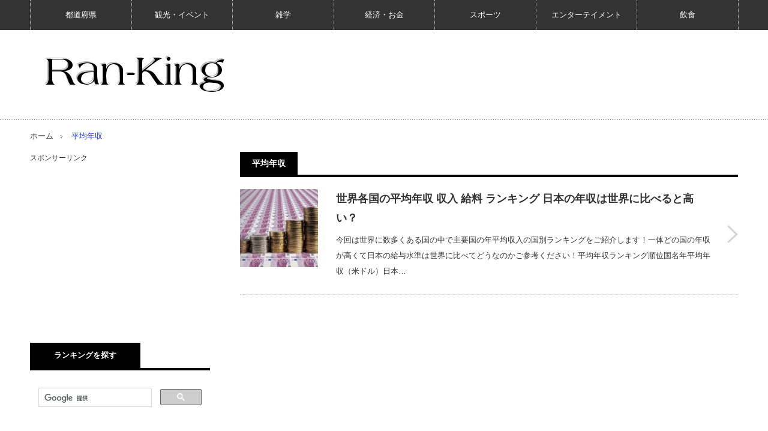

--- FILE ---
content_type: text/html; charset=UTF-8
request_url: https://ran-king.jp/tag/%E5%B9%B3%E5%9D%87%E5%B9%B4%E5%8F%8E/
body_size: 10853
content:
<!DOCTYPE html>
<html class="pc" lang="ja" id="html">
<head prefix="og: http://ogp.me/ns# fb: http://ogp.me/ns/fb#">
<meta charset="UTF-8">
<!--[if IE]><meta http-equiv="X-UA-Compatible" content="IE=edge,chrome=1"><![endif]-->
<meta name="viewport" content="width=device-width,initial-scale=1.0">
<title>平均年収 | Ran-King ランキング</title>
<meta name="description" content="なんでも総合ランキングサイト">
<meta property="og:type" content="website">
<meta property="og:url" content="https://ran-king.jp/tag/%E5%B9%B3%E5%9D%87%E5%B9%B4%E5%8F%8E/">
<meta property="og:title" content="平均年収 &#8211; Ran-King ランキング">
<meta property="og:description" content="なんでも総合ランキングサイト">
<meta property="og:site_name" content="Ran-King ランキング">
<meta property="og:image" content="https://ran-king.jp/wp-content/uploads/2018/07/euro-96291_640-150x150.jpg">
<meta property="og:image:secure_url" content="https://ran-king.jp/wp-content/uploads/2018/07/euro-96291_640-150x150.jpg"> 
<meta property="og:image:width" content="https://ran-king.jp/wp-content/uploads/2018/07/euro-96291_640-150x150.jpg"> 
<meta property="og:image:height" content="https://ran-king.jp/wp-content/uploads/2018/07/euro-96291_640-150x150.jpg">
<meta name="twitter:card" content="summary">
<meta name="twitter:site" content="@ranking_info">
<meta name="twitter:creator" content="ranking_info">
<meta name="twitter:title" content="平均年収 &#8211; Ran-King ランキング">
<meta property="twitter:description" content="なんでも総合ランキングサイト">
<link rel="pingback" href="https://ran-king.jp/xmlrpc.php">
<meta name='robots' content='max-image-preview:large' />
<link rel="alternate" type="application/rss+xml" title="Ran-King ランキング &raquo; フィード" href="https://ran-king.jp/feed/" />
<link rel="alternate" type="application/rss+xml" title="Ran-King ランキング &raquo; コメントフィード" href="https://ran-king.jp/comments/feed/" />
<link rel="alternate" type="application/rss+xml" title="Ran-King ランキング &raquo; 平均年収 タグのフィード" href="https://ran-king.jp/tag/%e5%b9%b3%e5%9d%87%e5%b9%b4%e5%8f%8e/feed/" />
<!-- ran-king.jp is managing ads with Advanced Ads 1.50.0 --><script id="advads-ready">
			window.advanced_ads_ready=function(e,a){a=a||"complete";var d=function(e){return"interactive"===a?"loading"!==e:"complete"===e};d(document.readyState)?e():document.addEventListener("readystatechange",(function(a){d(a.target.readyState)&&e()}),{once:"interactive"===a})},window.advanced_ads_ready_queue=window.advanced_ads_ready_queue||[];		</script>
		<style id='wp-img-auto-sizes-contain-inline-css' type='text/css'>
img:is([sizes=auto i],[sizes^="auto," i]){contain-intrinsic-size:3000px 1500px}
/*# sourceURL=wp-img-auto-sizes-contain-inline-css */
</style>
<link rel='stylesheet' id='style-css' href='https://ran-king.jp/wp-content/themes/innovate_hack_tcd025/style.css?ver=3.4' type='text/css' media='screen' />
<style id='wp-emoji-styles-inline-css' type='text/css'>

	img.wp-smiley, img.emoji {
		display: inline !important;
		border: none !important;
		box-shadow: none !important;
		height: 1em !important;
		width: 1em !important;
		margin: 0 0.07em !important;
		vertical-align: -0.1em !important;
		background: none !important;
		padding: 0 !important;
	}
/*# sourceURL=wp-emoji-styles-inline-css */
</style>
<style id='wp-block-library-inline-css' type='text/css'>
:root{--wp-block-synced-color:#7a00df;--wp-block-synced-color--rgb:122,0,223;--wp-bound-block-color:var(--wp-block-synced-color);--wp-editor-canvas-background:#ddd;--wp-admin-theme-color:#007cba;--wp-admin-theme-color--rgb:0,124,186;--wp-admin-theme-color-darker-10:#006ba1;--wp-admin-theme-color-darker-10--rgb:0,107,160.5;--wp-admin-theme-color-darker-20:#005a87;--wp-admin-theme-color-darker-20--rgb:0,90,135;--wp-admin-border-width-focus:2px}@media (min-resolution:192dpi){:root{--wp-admin-border-width-focus:1.5px}}.wp-element-button{cursor:pointer}:root .has-very-light-gray-background-color{background-color:#eee}:root .has-very-dark-gray-background-color{background-color:#313131}:root .has-very-light-gray-color{color:#eee}:root .has-very-dark-gray-color{color:#313131}:root .has-vivid-green-cyan-to-vivid-cyan-blue-gradient-background{background:linear-gradient(135deg,#00d084,#0693e3)}:root .has-purple-crush-gradient-background{background:linear-gradient(135deg,#34e2e4,#4721fb 50%,#ab1dfe)}:root .has-hazy-dawn-gradient-background{background:linear-gradient(135deg,#faaca8,#dad0ec)}:root .has-subdued-olive-gradient-background{background:linear-gradient(135deg,#fafae1,#67a671)}:root .has-atomic-cream-gradient-background{background:linear-gradient(135deg,#fdd79a,#004a59)}:root .has-nightshade-gradient-background{background:linear-gradient(135deg,#330968,#31cdcf)}:root .has-midnight-gradient-background{background:linear-gradient(135deg,#020381,#2874fc)}:root{--wp--preset--font-size--normal:16px;--wp--preset--font-size--huge:42px}.has-regular-font-size{font-size:1em}.has-larger-font-size{font-size:2.625em}.has-normal-font-size{font-size:var(--wp--preset--font-size--normal)}.has-huge-font-size{font-size:var(--wp--preset--font-size--huge)}.has-text-align-center{text-align:center}.has-text-align-left{text-align:left}.has-text-align-right{text-align:right}.has-fit-text{white-space:nowrap!important}#end-resizable-editor-section{display:none}.aligncenter{clear:both}.items-justified-left{justify-content:flex-start}.items-justified-center{justify-content:center}.items-justified-right{justify-content:flex-end}.items-justified-space-between{justify-content:space-between}.screen-reader-text{border:0;clip-path:inset(50%);height:1px;margin:-1px;overflow:hidden;padding:0;position:absolute;width:1px;word-wrap:normal!important}.screen-reader-text:focus{background-color:#ddd;clip-path:none;color:#444;display:block;font-size:1em;height:auto;left:5px;line-height:normal;padding:15px 23px 14px;text-decoration:none;top:5px;width:auto;z-index:100000}html :where(.has-border-color){border-style:solid}html :where([style*=border-top-color]){border-top-style:solid}html :where([style*=border-right-color]){border-right-style:solid}html :where([style*=border-bottom-color]){border-bottom-style:solid}html :where([style*=border-left-color]){border-left-style:solid}html :where([style*=border-width]){border-style:solid}html :where([style*=border-top-width]){border-top-style:solid}html :where([style*=border-right-width]){border-right-style:solid}html :where([style*=border-bottom-width]){border-bottom-style:solid}html :where([style*=border-left-width]){border-left-style:solid}html :where(img[class*=wp-image-]){height:auto;max-width:100%}:where(figure){margin:0 0 1em}html :where(.is-position-sticky){--wp-admin--admin-bar--position-offset:var(--wp-admin--admin-bar--height,0px)}@media screen and (max-width:600px){html :where(.is-position-sticky){--wp-admin--admin-bar--position-offset:0px}}

/*# sourceURL=wp-block-library-inline-css */
</style><style id='global-styles-inline-css' type='text/css'>
:root{--wp--preset--aspect-ratio--square: 1;--wp--preset--aspect-ratio--4-3: 4/3;--wp--preset--aspect-ratio--3-4: 3/4;--wp--preset--aspect-ratio--3-2: 3/2;--wp--preset--aspect-ratio--2-3: 2/3;--wp--preset--aspect-ratio--16-9: 16/9;--wp--preset--aspect-ratio--9-16: 9/16;--wp--preset--color--black: #000000;--wp--preset--color--cyan-bluish-gray: #abb8c3;--wp--preset--color--white: #ffffff;--wp--preset--color--pale-pink: #f78da7;--wp--preset--color--vivid-red: #cf2e2e;--wp--preset--color--luminous-vivid-orange: #ff6900;--wp--preset--color--luminous-vivid-amber: #fcb900;--wp--preset--color--light-green-cyan: #7bdcb5;--wp--preset--color--vivid-green-cyan: #00d084;--wp--preset--color--pale-cyan-blue: #8ed1fc;--wp--preset--color--vivid-cyan-blue: #0693e3;--wp--preset--color--vivid-purple: #9b51e0;--wp--preset--gradient--vivid-cyan-blue-to-vivid-purple: linear-gradient(135deg,rgb(6,147,227) 0%,rgb(155,81,224) 100%);--wp--preset--gradient--light-green-cyan-to-vivid-green-cyan: linear-gradient(135deg,rgb(122,220,180) 0%,rgb(0,208,130) 100%);--wp--preset--gradient--luminous-vivid-amber-to-luminous-vivid-orange: linear-gradient(135deg,rgb(252,185,0) 0%,rgb(255,105,0) 100%);--wp--preset--gradient--luminous-vivid-orange-to-vivid-red: linear-gradient(135deg,rgb(255,105,0) 0%,rgb(207,46,46) 100%);--wp--preset--gradient--very-light-gray-to-cyan-bluish-gray: linear-gradient(135deg,rgb(238,238,238) 0%,rgb(169,184,195) 100%);--wp--preset--gradient--cool-to-warm-spectrum: linear-gradient(135deg,rgb(74,234,220) 0%,rgb(151,120,209) 20%,rgb(207,42,186) 40%,rgb(238,44,130) 60%,rgb(251,105,98) 80%,rgb(254,248,76) 100%);--wp--preset--gradient--blush-light-purple: linear-gradient(135deg,rgb(255,206,236) 0%,rgb(152,150,240) 100%);--wp--preset--gradient--blush-bordeaux: linear-gradient(135deg,rgb(254,205,165) 0%,rgb(254,45,45) 50%,rgb(107,0,62) 100%);--wp--preset--gradient--luminous-dusk: linear-gradient(135deg,rgb(255,203,112) 0%,rgb(199,81,192) 50%,rgb(65,88,208) 100%);--wp--preset--gradient--pale-ocean: linear-gradient(135deg,rgb(255,245,203) 0%,rgb(182,227,212) 50%,rgb(51,167,181) 100%);--wp--preset--gradient--electric-grass: linear-gradient(135deg,rgb(202,248,128) 0%,rgb(113,206,126) 100%);--wp--preset--gradient--midnight: linear-gradient(135deg,rgb(2,3,129) 0%,rgb(40,116,252) 100%);--wp--preset--font-size--small: 13px;--wp--preset--font-size--medium: 20px;--wp--preset--font-size--large: 36px;--wp--preset--font-size--x-large: 42px;--wp--preset--spacing--20: 0.44rem;--wp--preset--spacing--30: 0.67rem;--wp--preset--spacing--40: 1rem;--wp--preset--spacing--50: 1.5rem;--wp--preset--spacing--60: 2.25rem;--wp--preset--spacing--70: 3.38rem;--wp--preset--spacing--80: 5.06rem;--wp--preset--shadow--natural: 6px 6px 9px rgba(0, 0, 0, 0.2);--wp--preset--shadow--deep: 12px 12px 50px rgba(0, 0, 0, 0.4);--wp--preset--shadow--sharp: 6px 6px 0px rgba(0, 0, 0, 0.2);--wp--preset--shadow--outlined: 6px 6px 0px -3px rgb(255, 255, 255), 6px 6px rgb(0, 0, 0);--wp--preset--shadow--crisp: 6px 6px 0px rgb(0, 0, 0);}:where(.is-layout-flex){gap: 0.5em;}:where(.is-layout-grid){gap: 0.5em;}body .is-layout-flex{display: flex;}.is-layout-flex{flex-wrap: wrap;align-items: center;}.is-layout-flex > :is(*, div){margin: 0;}body .is-layout-grid{display: grid;}.is-layout-grid > :is(*, div){margin: 0;}:where(.wp-block-columns.is-layout-flex){gap: 2em;}:where(.wp-block-columns.is-layout-grid){gap: 2em;}:where(.wp-block-post-template.is-layout-flex){gap: 1.25em;}:where(.wp-block-post-template.is-layout-grid){gap: 1.25em;}.has-black-color{color: var(--wp--preset--color--black) !important;}.has-cyan-bluish-gray-color{color: var(--wp--preset--color--cyan-bluish-gray) !important;}.has-white-color{color: var(--wp--preset--color--white) !important;}.has-pale-pink-color{color: var(--wp--preset--color--pale-pink) !important;}.has-vivid-red-color{color: var(--wp--preset--color--vivid-red) !important;}.has-luminous-vivid-orange-color{color: var(--wp--preset--color--luminous-vivid-orange) !important;}.has-luminous-vivid-amber-color{color: var(--wp--preset--color--luminous-vivid-amber) !important;}.has-light-green-cyan-color{color: var(--wp--preset--color--light-green-cyan) !important;}.has-vivid-green-cyan-color{color: var(--wp--preset--color--vivid-green-cyan) !important;}.has-pale-cyan-blue-color{color: var(--wp--preset--color--pale-cyan-blue) !important;}.has-vivid-cyan-blue-color{color: var(--wp--preset--color--vivid-cyan-blue) !important;}.has-vivid-purple-color{color: var(--wp--preset--color--vivid-purple) !important;}.has-black-background-color{background-color: var(--wp--preset--color--black) !important;}.has-cyan-bluish-gray-background-color{background-color: var(--wp--preset--color--cyan-bluish-gray) !important;}.has-white-background-color{background-color: var(--wp--preset--color--white) !important;}.has-pale-pink-background-color{background-color: var(--wp--preset--color--pale-pink) !important;}.has-vivid-red-background-color{background-color: var(--wp--preset--color--vivid-red) !important;}.has-luminous-vivid-orange-background-color{background-color: var(--wp--preset--color--luminous-vivid-orange) !important;}.has-luminous-vivid-amber-background-color{background-color: var(--wp--preset--color--luminous-vivid-amber) !important;}.has-light-green-cyan-background-color{background-color: var(--wp--preset--color--light-green-cyan) !important;}.has-vivid-green-cyan-background-color{background-color: var(--wp--preset--color--vivid-green-cyan) !important;}.has-pale-cyan-blue-background-color{background-color: var(--wp--preset--color--pale-cyan-blue) !important;}.has-vivid-cyan-blue-background-color{background-color: var(--wp--preset--color--vivid-cyan-blue) !important;}.has-vivid-purple-background-color{background-color: var(--wp--preset--color--vivid-purple) !important;}.has-black-border-color{border-color: var(--wp--preset--color--black) !important;}.has-cyan-bluish-gray-border-color{border-color: var(--wp--preset--color--cyan-bluish-gray) !important;}.has-white-border-color{border-color: var(--wp--preset--color--white) !important;}.has-pale-pink-border-color{border-color: var(--wp--preset--color--pale-pink) !important;}.has-vivid-red-border-color{border-color: var(--wp--preset--color--vivid-red) !important;}.has-luminous-vivid-orange-border-color{border-color: var(--wp--preset--color--luminous-vivid-orange) !important;}.has-luminous-vivid-amber-border-color{border-color: var(--wp--preset--color--luminous-vivid-amber) !important;}.has-light-green-cyan-border-color{border-color: var(--wp--preset--color--light-green-cyan) !important;}.has-vivid-green-cyan-border-color{border-color: var(--wp--preset--color--vivid-green-cyan) !important;}.has-pale-cyan-blue-border-color{border-color: var(--wp--preset--color--pale-cyan-blue) !important;}.has-vivid-cyan-blue-border-color{border-color: var(--wp--preset--color--vivid-cyan-blue) !important;}.has-vivid-purple-border-color{border-color: var(--wp--preset--color--vivid-purple) !important;}.has-vivid-cyan-blue-to-vivid-purple-gradient-background{background: var(--wp--preset--gradient--vivid-cyan-blue-to-vivid-purple) !important;}.has-light-green-cyan-to-vivid-green-cyan-gradient-background{background: var(--wp--preset--gradient--light-green-cyan-to-vivid-green-cyan) !important;}.has-luminous-vivid-amber-to-luminous-vivid-orange-gradient-background{background: var(--wp--preset--gradient--luminous-vivid-amber-to-luminous-vivid-orange) !important;}.has-luminous-vivid-orange-to-vivid-red-gradient-background{background: var(--wp--preset--gradient--luminous-vivid-orange-to-vivid-red) !important;}.has-very-light-gray-to-cyan-bluish-gray-gradient-background{background: var(--wp--preset--gradient--very-light-gray-to-cyan-bluish-gray) !important;}.has-cool-to-warm-spectrum-gradient-background{background: var(--wp--preset--gradient--cool-to-warm-spectrum) !important;}.has-blush-light-purple-gradient-background{background: var(--wp--preset--gradient--blush-light-purple) !important;}.has-blush-bordeaux-gradient-background{background: var(--wp--preset--gradient--blush-bordeaux) !important;}.has-luminous-dusk-gradient-background{background: var(--wp--preset--gradient--luminous-dusk) !important;}.has-pale-ocean-gradient-background{background: var(--wp--preset--gradient--pale-ocean) !important;}.has-electric-grass-gradient-background{background: var(--wp--preset--gradient--electric-grass) !important;}.has-midnight-gradient-background{background: var(--wp--preset--gradient--midnight) !important;}.has-small-font-size{font-size: var(--wp--preset--font-size--small) !important;}.has-medium-font-size{font-size: var(--wp--preset--font-size--medium) !important;}.has-large-font-size{font-size: var(--wp--preset--font-size--large) !important;}.has-x-large-font-size{font-size: var(--wp--preset--font-size--x-large) !important;}
/*# sourceURL=global-styles-inline-css */
</style>

<style id='classic-theme-styles-inline-css' type='text/css'>
/*! This file is auto-generated */
.wp-block-button__link{color:#fff;background-color:#32373c;border-radius:9999px;box-shadow:none;text-decoration:none;padding:calc(.667em + 2px) calc(1.333em + 2px);font-size:1.125em}.wp-block-file__button{background:#32373c;color:#fff;text-decoration:none}
/*# sourceURL=/wp-includes/css/classic-themes.min.css */
</style>
<link rel='stylesheet' id='arve-main-css' href='https://ran-king.jp/wp-content/plugins/advanced-responsive-video-embedder/build/main.css?ver=70807f607880d07700da' type='text/css' media='all' />
<link rel='stylesheet' id='pz-linkcard-css' href='//ran-king.jp/wp-content/uploads/pz-linkcard/style.css?ver=2.4.7.82' type='text/css' media='all' />
<script type="text/javascript" src="https://ran-king.jp/wp-includes/js/jquery/jquery.min.js?ver=3.7.1" id="jquery-core-js"></script>
<script type="text/javascript" src="https://ran-king.jp/wp-includes/js/jquery/jquery-migrate.min.js?ver=3.4.1" id="jquery-migrate-js"></script>
<script async="async" type="text/javascript" src="https://ran-king.jp/wp-content/plugins/advanced-responsive-video-embedder/build/main.js?ver=70807f607880d07700da" id="arve-main-js"></script>
<link rel="https://api.w.org/" href="https://ran-king.jp/wp-json/" /><link rel="alternate" title="JSON" type="application/json" href="https://ran-king.jp/wp-json/wp/v2/tags/667" />
<script src="https://ran-king.jp/wp-content/themes/innovate_hack_tcd025/js/modernizr.js?ver=3.4"></script>
<script src="https://ran-king.jp/wp-content/themes/innovate_hack_tcd025/js/jscript.js?ver=3.4"></script>

<link rel="stylesheet" media="screen and (max-width:671px)" href="https://ran-king.jp/wp-content/themes/innovate_hack_tcd025/responsive.css?ver=3.4">

<link rel="stylesheet" href="https://ran-king.jp/wp-content/themes/innovate_hack_tcd025/japanese.css?ver=3.4">

<!--[if lt IE 9]>
<script src="https://ran-king.jp/wp-content/themes/innovate_hack_tcd025/js/html5.js?ver=3.4"></script>
<![endif]-->

<style type="text/css">

body { font-size:14px; }

#logo { top:35px; left:16px; }

a:hover, #header_button li a:hover, #header_button li a.active, #header_menu li a:hover, #copyright_area a:hover, #bread_crumb .last, .styled_post_list1 li a:hover, .post_meta a:hover
 { color:#142FE0; }

.design_date, #load_post a:hover, #header_category_list, #header_tag_list, #header_button li#category_button a:before, #header_button li#recommend_button a:before, #header_button li#tag_button a:before, #header_button li#misc_button a:before, #header_recommend_list a:before, #header_misc_list a:before,
 .pc #global_menu ul a:hover, .pc #global_menu ul ul a:hover, #post_list_tab li a:hover, #return_top a:hover, #wp-calendar td a:hover, #wp-calendar #prev a:hover, #wp-calendar #next a:hover, .widget_search #search-btn input:hover, .widget_search #searchsubmit:hover,
  #related_post .image:hover img, #submit_comment:hover, #post_pagination a:hover, #post_pagination p, .tcdw_category_list_widget a:hover, .mobile #global_menu ul a:hover, a.menu_button:hover, #load_post a:hover, #footer_social_link li a:hover, .author_info_link:hover, .author_info .author_social_link li.author_link a:hover
   { background-color:#142FE0; }

#comment_textarea textarea:focus, #guest_info input:focus, .single_headline, #related_post .image:hover img, .post_list .image:hover img, .styled_post_list1 .image:hover img
 { border-color:#142FE0; }

.post_content a, .custom-html-widget a { color:#e02e14; }
.post_content a:hover, .custom-html-widget a:hover { color:#333; }


</style>

<script type="text/javascript" src="https://ran-king.jp/wp-content/themes/innovate_hack_tcd025/js/jquery.infinitescroll.min.js?ver=3.4"></script>
<script type="text/javascript">
  jQuery(document).ready(function($){
    $('#post_list').infinitescroll({
      navSelector  : '#load_post',
      nextSelector : '#load_post a',
      itemSelector : '.post_item',
      animate      : true,
      extraScrollPx: 300,
      errorCallback: function() {
          $('#infscr-loading').animate({opacity: 0.8},1000).fadeOut('normal');
      },
      loading: {
          msgText : '記事をロード中・・・',
          finishedMsg : 'これ以上記事はございません',
          img : 'https://ran-king.jp/wp-content/themes/innovate_hack_tcd025/img/common/loader.gif'
        }
      },function(arrayOfNewElems){
          $('#load_post a').show();
      }
    );
    $(window).unbind('.infscr');
    $('#load_post a').click(function(){
     $('#load_post a').hide();
     $('#post_list').infinitescroll('retrieve');
     $('#load_post').show();
     return false;
    });
  });
</script>


<link rel="stylesheet" href="https://ran-king.jp/wp-content/themes/innovate_hack_tcd025/js/owl.carousel.css?ver=3.4" type="text/css" />
<script type="text/javascript" src="https://ran-king.jp/wp-content/themes/innovate_hack_tcd025/js/owl.carousel.min.js?ver=3.4"></script>
<script type="text/javascript">
jQuery(window).on('load',function() {
 jQuery("#recent_post_slider").owlCarousel({
  loop: true,
  autoplay: true,
  autoplaySpeed: 700,
  autoplayTimeout: 7000,
  autoplayHoverPause: true,
  responsive:{
    0:{ items:2, margin:10, nav:false },
    640:{ items:5, margin:10, nav:true, navSpeed:700 }
  }
 });
});
</script>

<!-- この URL で利用できる AMP HTML バージョンはありません。 --><link rel="icon" href="https://ran-king.jp/wp-content/uploads/2017/10/cropped-2017-09-15-11.44.32-32x32.png" sizes="32x32" />
<link rel="icon" href="https://ran-king.jp/wp-content/uploads/2017/10/cropped-2017-09-15-11.44.32-192x192.png" sizes="192x192" />
<link rel="apple-touch-icon" href="https://ran-king.jp/wp-content/uploads/2017/10/cropped-2017-09-15-11.44.32-180x180.png" />
<meta name="msapplication-TileImage" content="https://ran-king.jp/wp-content/uploads/2017/10/cropped-2017-09-15-11.44.32-270x270.png" />
	
<!-- Google tag (gtag.js) -->
<script async src="https://www.googletagmanager.com/gtag/js?id=UA-106735075-1"></script>
<script>
  window.dataLayer = window.dataLayer || [];
  function gtag(){dataLayer.push(arguments);}
  gtag('js', new Date());

  gtag('config', 'UA-106735075-1');
</script>


</head>
<body class="archive tag tag-667 wp-theme-innovate_hack_tcd025 aa-prefix-advads-">

 <!-- global menu -->
  <div id="global_menu_wrap">
  <a href="#" class="menu_button">menu</a>
  <div id="global_menu" class="clearfix num7">
   <ul id="menu-%e3%83%a1%e3%83%8b%e3%83%a5%e3%83%bc%e3%83%88%e3%83%83%e3%83%97-1" class="menu"><li class="menu-item menu-item-type-taxonomy menu-item-object-category menu-item-2504"><a href="https://ran-king.jp/category/%e9%83%bd%e9%81%93%e5%ba%9c%e7%9c%8c/">都道府県</a></li>
<li class="menu-item menu-item-type-taxonomy menu-item-object-category menu-item-541"><a href="https://ran-king.jp/category/sightseeing-event/">観光・イベント</a></li>
<li class="menu-item menu-item-type-taxonomy menu-item-object-category menu-item-540"><a href="https://ran-king.jp/category/zatsugaku/">雑学</a></li>
<li class="menu-item menu-item-type-taxonomy menu-item-object-category menu-item-542"><a href="https://ran-king.jp/category/economy-money/">経済・お金</a></li>
<li class="menu-item menu-item-type-taxonomy menu-item-object-category menu-item-543"><a href="https://ran-king.jp/category/sports/">スポーツ</a></li>
<li class="menu-item menu-item-type-taxonomy menu-item-object-category menu-item-544"><a href="https://ran-king.jp/category/entertainment/">エンターテイメント</a></li>
<li class="menu-item menu-item-type-taxonomy menu-item-object-category menu-item-545"><a href="https://ran-king.jp/category/food/">飲食</a></li>
</ul>  </div>
 </div>
 
 <div id="header">
  <div id="header_inner">

   <!-- logo -->
   <div id='logo_image'>
<h1 id="logo"><a href=" https://ran-king.jp/" title="Ran-King ランキング" data-label="Ran-King ランキング"><img src="https://ran-king.jp/wp-content/uploads/tcd-w/logo.png?1768962391" alt="Ran-King ランキング" title="Ran-King ランキング" /></a></h1>
</div>

   <!-- banner1 -->
         
  </div><!-- END #header_inner -->
 </div><!-- END #header -->

 <!-- tagline -->
 <div id="header_bottom">
    <ul id="bread_crumb" class="clearfix">
 <li class="home"><a href="https://ran-king.jp/"><span>ホーム</span></a></li>

 <li class="last">平均年収</li>

</ul>   </div>

 <div id="contents" class="clearfix">

<div id="main_col">

 
  <h2 class="archive_headline"><span>平均年収</span></h2>
 
 
 <div id="post_list_wrap">

  <div id="post_list1">
  <div id="post_list" class="post_list">

         <div class="post_item clearfix">
    <a class="image" href="https://ran-king.jp/average-wage/"><img width="150" height="150" src="https://ran-king.jp/wp-content/uploads/2018/07/euro-96291_640-150x150.jpg" class="attachment-size1 size-size1 wp-post-image" alt="" decoding="async" srcset="https://ran-king.jp/wp-content/uploads/2018/07/euro-96291_640-150x150.jpg 150w, https://ran-king.jp/wp-content/uploads/2018/07/euro-96291_640-120x120.jpg 120w" sizes="(max-width: 150px) 100vw, 150px" /></a>    <div class="post_info">
          <h3 class="title"><a href="https://ran-king.jp/average-wage/">世界各国の平均年収 収入 給料 ランキング 日本の年収は世界に比べると高い？</a></h3>
     <p class="desc">今回は世界に数多くある国の中で主要国の年平均収入の国別ランキングをご紹介します！一体どの国の年収が高くて日本の給与水準は世界に比べてどうなのかご参考ください！平均年収ランキング順位国名年平均年収（米ドル）日本…</p>
    </div>
    <a class="link" href="https://ran-king.jp/average-wage/">世界各国の平均年収 収入 給料 ランキング 日本の年収は世界に比べると高い？</a>
   </div>
      
  </div><!-- #post_list -->
  <div id="load_post"></div>
 </div><!-- #post_list1 -->
 
  

  

  

  

  

 </div><!-- END #post_list_wrap -->

</div><!-- END #main_col -->

<div id="side_col">

 
              <div class="side_widget clearfix widget_text" id="text-8">
			<div class="textwidget">スポンサーリンク
<script async src="//pagead2.googlesyndication.com/pagead/js/adsbygoogle.js"></script>
<!-- 300×250 -->
<ins class="adsbygoogle"
     style="display:inline-block;width:300px;height:250px"
     data-ad-client="ca-pub-3701554897877842"
     data-ad-slot="8082767444"></ins>
<script>
(adsbygoogle = window.adsbygoogle || []).push({});
</script></div>
		</div>
<div class="side_widget clearfix widget_text" id="text-18">
<h3 class="side_headline"><span>ランキングを探す</span></h3>			<div class="textwidget"><script>
  (function() {
    var cx = '001464886634760747952:y_sclrhv4di';
    var gcse = document.createElement('script');
    gcse.type = 'text/javascript';
    gcse.async = true;
    gcse.src = 'https://cse.google.com/cse.js?cx=' + cx;
    var s = document.getElementsByTagName('script')[0];
    s.parentNode.insertBefore(gcse, s);
  })();
</script>
<gcse:search></gcse:search></div>
		</div>
<div class="side_widget clearfix widget_text" id="text-21">
			<div class="textwidget"><script async src="//pagead2.googlesyndication.com/pagead/js/adsbygoogle.js"></script>
<!-- ran-kingリンクレスポンシブ -->
<ins class="adsbygoogle"
     style="display:block"
     data-ad-client="ca-pub-3701554897877842"
     data-ad-slot="4683937318"
     data-ad-format="link"></ins>
<script>
(adsbygoogle = window.adsbygoogle || []).push({});
</script></div>
		</div>
<div class="side_widget clearfix tcdw_category_list_widget" id="tcdw_category_list_widget-7">
<h3 class="side_headline"><span>カテゴリー</span></h3><ul>
 	<li class="cat-item cat-item-44"><a href="https://ran-king.jp/category/sns/">SNS</a>
</li>
	<li class="cat-item cat-item-47"><a href="https://ran-king.jp/category/matome/">まとめ</a>
</li>
	<li class="cat-item cat-item-27"><a href="https://ran-king.jp/category/entertainment/">エンターテイメント</a>
</li>
	<li class="cat-item cat-item-14"><a href="https://ran-king.jp/category/site/">サイト</a>
</li>
	<li class="cat-item cat-item-6"><a href="https://ran-king.jp/category/sports/">スポーツ</a>
</li>
	<li class="cat-item cat-item-1"><a href="https://ran-king.jp/category/%e6%9c%aa%e5%88%86%e9%a1%9e/">未分類</a>
</li>
	<li class="cat-item cat-item-4"><a href="https://ran-king.jp/category/economy-money/">経済・お金</a>
</li>
	<li class="cat-item cat-item-7"><a href="https://ran-king.jp/category/beauty-diet/">美容・ダイエット</a>
</li>
	<li class="cat-item cat-item-2"><a href="https://ran-king.jp/category/sightseeing-event/">観光・イベント</a>
</li>
	<li class="cat-item cat-item-176"><a href="https://ran-king.jp/category/%e9%83%bd%e9%81%93%e5%ba%9c%e7%9c%8c/">都道府県</a>
</li>
	<li class="cat-item cat-item-5"><a href="https://ran-king.jp/category/zatsugaku/">雑学</a>
</li>
	<li class="cat-item cat-item-3"><a href="https://ran-king.jp/category/food/">飲食</a>
</li>
</ul>
</div>
<div class="side_widget clearfix widget_text" id="text-9">
			<div class="textwidget">スポンサーリンク 
<script async src="//pagead2.googlesyndication.com/pagead/js/adsbygoogle.js"></script>
<ins class="adsbygoogle"
     style="display:block"
     data-ad-format="autorelaxed"
     data-ad-client="ca-pub-3701554897877842"
     data-ad-slot="1902366540"></ins>
<script>
     (adsbygoogle = window.adsbygoogle || []).push({});
</script></div>
		</div>
        
 
</div>

 </div><!-- END #contents -->

  <div id="footer_slider">
  <div id="recent_post_slider_wrap">
   <h4 class="headline">人気の記事</h4>
   <div id="recent_post_slider" class="owl-carousel">
        <div class="item">
     <a href="https://ran-king.jp/obuse/">
      <img width="550" height="337" src="https://ran-king.jp/wp-content/uploads/2018/04/ed2e30645726bc1a89bd1f97e10f135f_s-550x337.jpg" class="attachment-size2 size-size2 wp-post-image" alt="" decoding="async" loading="lazy" />      <span class="title">長野 小布施の観光人気スポットランキング</span>
     </a>
    </div>
        <div class="item">
     <a href="https://ran-king.jp/todai/">
      <img width="550" height="337" src="https://ran-king.jp/wp-content/uploads/2018/03/8-550x337.jpg" class="attachment-size2 size-size2 wp-post-image" alt="" decoding="async" loading="lazy" srcset="https://ran-king.jp/wp-content/uploads/2018/03/8-550x337.jpg 550w, https://ran-king.jp/wp-content/uploads/2018/03/8-753x460.jpg 753w" sizes="auto, (max-width: 550px) 100vw, 550px" />      <span class="title">2018年 最新 東大合格者数ランキング</span>
     </a>
    </div>
        <div class="item">
     <a href="https://ran-king.jp/sakura-2/">
      <img width="550" height="337" src="https://ran-king.jp/wp-content/uploads/2018/03/5c14926204f1f53a159fcfd3063ba075_s-550x337.jpg" class="attachment-size2 size-size2 wp-post-image" alt="" decoding="async" loading="lazy" />      <span class="title">日本の五大桜 樹齢ランキングと三大桜</span>
     </a>
    </div>
        <div class="item">
     <a href="https://ran-king.jp/trade-fair/">
      <img width="550" height="337" src="https://ran-king.jp/wp-content/uploads/2018/03/0d2636833015a38d35c2f4f4e85fec5d_s-550x337.jpg" class="attachment-size2 size-size2 wp-post-image" alt="" decoding="async" loading="lazy" />      <span class="title">展示会・見本市の来場者数ランキング TOP10</span>
     </a>
    </div>
        <div class="item">
     <a href="https://ran-king.jp/tokyoramenstreet/">
      <img width="550" height="337" src="https://ran-king.jp/wp-content/uploads/2018/03/japanese-food-2199962_640-550x337.jpg" class="attachment-size2 size-size2 wp-post-image" alt="" decoding="async" loading="lazy" />      <span class="title">東京駅 東京ラーメンストリート 人気ランキング</span>
     </a>
    </div>
        <div class="item">
     <a href="https://ran-king.jp/worldhappinessreport2018/">
      <img width="550" height="337" src="https://ran-king.jp/wp-content/uploads/2018/03/a8d67fc51fd473e8d7151170f830f035_s-550x337.jpg" class="attachment-size2 size-size2 wp-post-image" alt="" decoding="async" loading="lazy" />      <span class="title">2018 国連 世界幸福度ランキング 日本の順位は？</span>
     </a>
    </div>
        <div class="item">
     <a href="https://ran-king.jp/university/">
      <img width="550" height="337" src="https://ran-king.jp/wp-content/uploads/2018/03/ae8da4824212fab5bad10c428f2ef4d0_s-550x337.jpg" class="attachment-size2 size-size2 wp-post-image" alt="" decoding="async" loading="lazy" />      <span class="title">2018 世界が選ぶ日本の大学ランキング QS世界大学ラ…</span>
     </a>
    </div>
        <div class="item">
     <a href="https://ran-king.jp/health/">
      <img width="550" height="337" src="https://ran-king.jp/wp-content/uploads/2018/03/f8f712d83a314614232e689d85c8ead9_s-550x337.jpg" class="attachment-size2 size-size2 wp-post-image" alt="" decoding="async" loading="lazy" />      <span class="title">健康寿命を伸ばすのに重要なことランキング</span>
     </a>
    </div>
        <div class="item">
     <a href="https://ran-king.jp/keio/">
      <img width="550" height="337" src="https://ran-king.jp/wp-content/uploads/2018/03/天は人の上に人を造らず、人の下に人を造らず-550x337.jpg" class="attachment-size2 size-size2 wp-post-image" alt="" decoding="async" loading="lazy" />      <span class="title">2018年 最新 慶応大学合格者数 ランキング</span>
     </a>
    </div>
        <div class="item">
     <a href="https://ran-king.jp/waseda/">
      <img width="550" height="337" src="https://ran-king.jp/wp-content/uploads/2018/03/大隈講堂-550x337.jpg" class="attachment-size2 size-size2 wp-post-image" alt="" decoding="async" loading="lazy" />      <span class="title">2018年 最新 早稲田大学合格者数 ランキング</span>
     </a>
    </div>
       </div>
  </div>
 </div>
 
 <div id="footer">
  <div id="footer_inner" class="clearfix">

      <div id="footer_widget1">
    <div class="footer_widget clearfix widget_pages" id="pages-3">
<h3 class="footer_headline"><span>サイト情報</span></h3>
			<ul>
				<li class="page_item page-item-300"><a href="https://ran-king.jp/info/">サイト運営者</a></li>
<li class="page_item page-item-298"><a href="https://ran-king.jp/privacypolicy/">プライバシーポリシー</a></li>
			</ul>

			</div>
   </div><!-- END #footer_widget1 -->
   
   <!-- social button -->
   
  </div><!-- END #footer_inner -->
 </div><!-- END #footer -->

 <div id="return_top">
  <a href="#header_top"><img src="https://ran-king.jp/wp-content/themes/innovate_hack_tcd025/img/footer/return_top.png" alt="" title="" />PAGE TOP</a>
 </div>

 <div id="copyright_area">
  <div id="copyright_area_inner" class="clearfix">
   <!-- footer menu -->
      <div id="footer_menu">
    <ul id="menu-%e3%83%a1%e3%83%8b%e3%83%a5%e3%83%bc%e3%83%88%e3%83%83%e3%83%97-2" class="menu"><li class="menu-item menu-item-type-taxonomy menu-item-object-category menu-item-2504"><a href="https://ran-king.jp/category/%e9%83%bd%e9%81%93%e5%ba%9c%e7%9c%8c/">都道府県</a></li>
<li class="menu-item menu-item-type-taxonomy menu-item-object-category menu-item-541"><a href="https://ran-king.jp/category/sightseeing-event/">観光・イベント</a></li>
<li class="menu-item menu-item-type-taxonomy menu-item-object-category menu-item-540"><a href="https://ran-king.jp/category/zatsugaku/">雑学</a></li>
<li class="menu-item menu-item-type-taxonomy menu-item-object-category menu-item-542"><a href="https://ran-king.jp/category/economy-money/">経済・お金</a></li>
<li class="menu-item menu-item-type-taxonomy menu-item-object-category menu-item-543"><a href="https://ran-king.jp/category/sports/">スポーツ</a></li>
<li class="menu-item menu-item-type-taxonomy menu-item-object-category menu-item-544"><a href="https://ran-king.jp/category/entertainment/">エンターテイメント</a></li>
<li class="menu-item menu-item-type-taxonomy menu-item-object-category menu-item-545"><a href="https://ran-king.jp/category/food/">飲食</a></li>
</ul>   </div>
      <p id="copyright">Copyright &copy;&nbsp; <a href="https://ran-king.jp/">Ran-King ランキング</a> All rights reserved.</p>
  </div>
 </div>

 
<script type="speculationrules">
{"prefetch":[{"source":"document","where":{"and":[{"href_matches":"/*"},{"not":{"href_matches":["/wp-*.php","/wp-admin/*","/wp-content/uploads/*","/wp-content/*","/wp-content/plugins/*","/wp-content/themes/innovate_hack_tcd025/*","/*\\?(.+)"]}},{"not":{"selector_matches":"a[rel~=\"nofollow\"]"}},{"not":{"selector_matches":".no-prefetch, .no-prefetch a"}}]},"eagerness":"conservative"}]}
</script>
<script id="wp-emoji-settings" type="application/json">
{"baseUrl":"https://s.w.org/images/core/emoji/17.0.2/72x72/","ext":".png","svgUrl":"https://s.w.org/images/core/emoji/17.0.2/svg/","svgExt":".svg","source":{"concatemoji":"https://ran-king.jp/wp-includes/js/wp-emoji-release.min.js?ver=6.9"}}
</script>
<script type="module">
/* <![CDATA[ */
/*! This file is auto-generated */
const a=JSON.parse(document.getElementById("wp-emoji-settings").textContent),o=(window._wpemojiSettings=a,"wpEmojiSettingsSupports"),s=["flag","emoji"];function i(e){try{var t={supportTests:e,timestamp:(new Date).valueOf()};sessionStorage.setItem(o,JSON.stringify(t))}catch(e){}}function c(e,t,n){e.clearRect(0,0,e.canvas.width,e.canvas.height),e.fillText(t,0,0);t=new Uint32Array(e.getImageData(0,0,e.canvas.width,e.canvas.height).data);e.clearRect(0,0,e.canvas.width,e.canvas.height),e.fillText(n,0,0);const a=new Uint32Array(e.getImageData(0,0,e.canvas.width,e.canvas.height).data);return t.every((e,t)=>e===a[t])}function p(e,t){e.clearRect(0,0,e.canvas.width,e.canvas.height),e.fillText(t,0,0);var n=e.getImageData(16,16,1,1);for(let e=0;e<n.data.length;e++)if(0!==n.data[e])return!1;return!0}function u(e,t,n,a){switch(t){case"flag":return n(e,"\ud83c\udff3\ufe0f\u200d\u26a7\ufe0f","\ud83c\udff3\ufe0f\u200b\u26a7\ufe0f")?!1:!n(e,"\ud83c\udde8\ud83c\uddf6","\ud83c\udde8\u200b\ud83c\uddf6")&&!n(e,"\ud83c\udff4\udb40\udc67\udb40\udc62\udb40\udc65\udb40\udc6e\udb40\udc67\udb40\udc7f","\ud83c\udff4\u200b\udb40\udc67\u200b\udb40\udc62\u200b\udb40\udc65\u200b\udb40\udc6e\u200b\udb40\udc67\u200b\udb40\udc7f");case"emoji":return!a(e,"\ud83e\u1fac8")}return!1}function f(e,t,n,a){let r;const o=(r="undefined"!=typeof WorkerGlobalScope&&self instanceof WorkerGlobalScope?new OffscreenCanvas(300,150):document.createElement("canvas")).getContext("2d",{willReadFrequently:!0}),s=(o.textBaseline="top",o.font="600 32px Arial",{});return e.forEach(e=>{s[e]=t(o,e,n,a)}),s}function r(e){var t=document.createElement("script");t.src=e,t.defer=!0,document.head.appendChild(t)}a.supports={everything:!0,everythingExceptFlag:!0},new Promise(t=>{let n=function(){try{var e=JSON.parse(sessionStorage.getItem(o));if("object"==typeof e&&"number"==typeof e.timestamp&&(new Date).valueOf()<e.timestamp+604800&&"object"==typeof e.supportTests)return e.supportTests}catch(e){}return null}();if(!n){if("undefined"!=typeof Worker&&"undefined"!=typeof OffscreenCanvas&&"undefined"!=typeof URL&&URL.createObjectURL&&"undefined"!=typeof Blob)try{var e="postMessage("+f.toString()+"("+[JSON.stringify(s),u.toString(),c.toString(),p.toString()].join(",")+"));",a=new Blob([e],{type:"text/javascript"});const r=new Worker(URL.createObjectURL(a),{name:"wpTestEmojiSupports"});return void(r.onmessage=e=>{i(n=e.data),r.terminate(),t(n)})}catch(e){}i(n=f(s,u,c,p))}t(n)}).then(e=>{for(const n in e)a.supports[n]=e[n],a.supports.everything=a.supports.everything&&a.supports[n],"flag"!==n&&(a.supports.everythingExceptFlag=a.supports.everythingExceptFlag&&a.supports[n]);var t;a.supports.everythingExceptFlag=a.supports.everythingExceptFlag&&!a.supports.flag,a.supports.everything||((t=a.source||{}).concatemoji?r(t.concatemoji):t.wpemoji&&t.twemoji&&(r(t.twemoji),r(t.wpemoji)))});
//# sourceURL=https://ran-king.jp/wp-includes/js/wp-emoji-loader.min.js
/* ]]> */
</script>
<script>!function(){window.advanced_ads_ready_queue=window.advanced_ads_ready_queue||[],advanced_ads_ready_queue.push=window.advanced_ads_ready;for(var d=0,a=advanced_ads_ready_queue.length;d<a;d++)advanced_ads_ready(advanced_ads_ready_queue[d])}();</script>

</body>
</html>

--- FILE ---
content_type: text/html; charset=utf-8
request_url: https://www.google.com/recaptcha/api2/aframe
body_size: 114
content:
<!DOCTYPE HTML><html><head><meta http-equiv="content-type" content="text/html; charset=UTF-8"></head><body><script nonce="lNn-3xBaF_wjMES0nvxCyA">/** Anti-fraud and anti-abuse applications only. See google.com/recaptcha */ try{var clients={'sodar':'https://pagead2.googlesyndication.com/pagead/sodar?'};window.addEventListener("message",function(a){try{if(a.source===window.parent){var b=JSON.parse(a.data);var c=clients[b['id']];if(c){var d=document.createElement('img');d.src=c+b['params']+'&rc='+(localStorage.getItem("rc::a")?sessionStorage.getItem("rc::b"):"");window.document.body.appendChild(d);sessionStorage.setItem("rc::e",parseInt(sessionStorage.getItem("rc::e")||0)+1);localStorage.setItem("rc::h",'1768962394829');}}}catch(b){}});window.parent.postMessage("_grecaptcha_ready", "*");}catch(b){}</script></body></html>